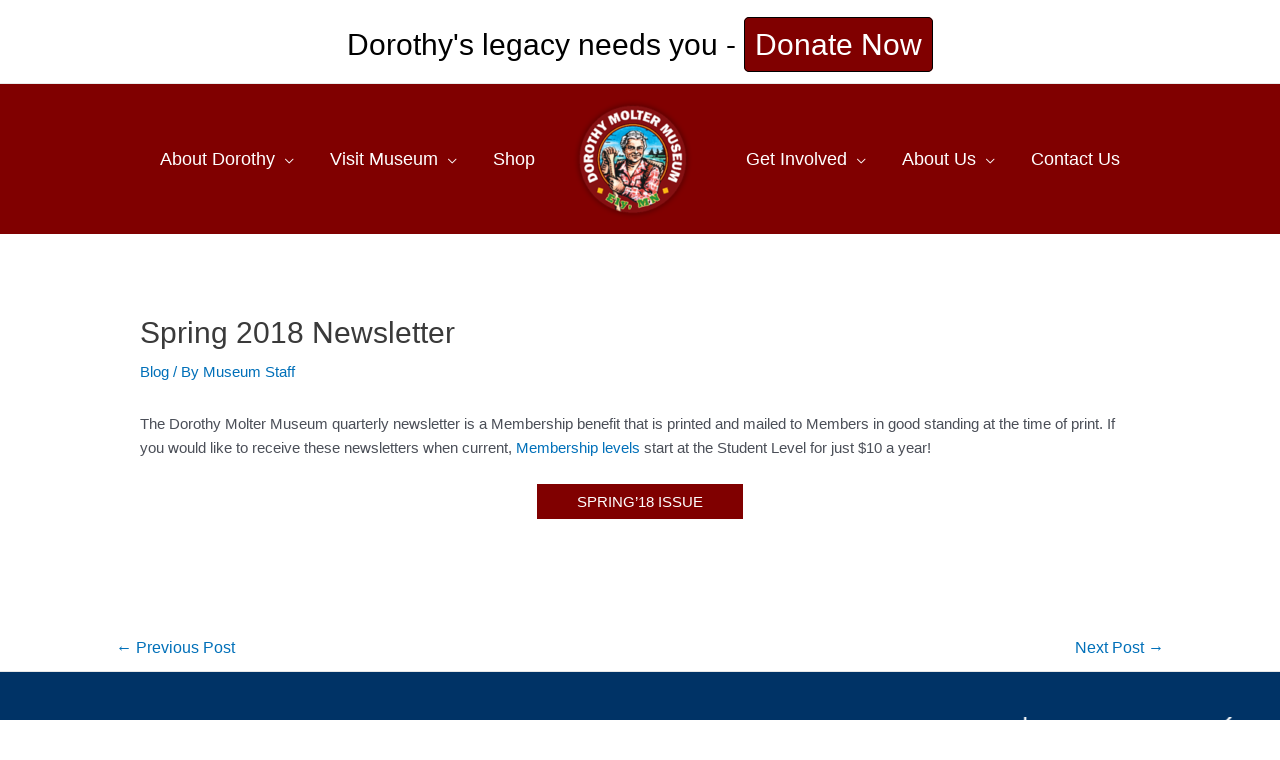

--- FILE ---
content_type: text/css
request_url: https://www.rootbeerlady.com/wp-content/themes/astra-child/style.css?ver=1754313328
body_size: 2063
content:
/**
Theme Name: Astra Child
Author: Brainstorm Force
Author URI: http://wpastra.com/about/
Description: Astra is the fastest, fully customizable & beautiful theme suitable for blogs, personal portfolios and business websites. It is very lightweight (less than 50KB on frontend) and offers unparalleled speed. Built with SEO in mind, Astra comes with schema.org code integrated so search engines will love your site. Astra offers plenty of sidebar options and widget areas giving you a full control for customizations. Furthermore, we have included special features and templates so feel free to choose any of your favorite page builder plugin to create pages flexibly. Some of the other features: # WooCommerce Ready # Responsive # Compatible with major plugins # Translation Ready # Extendible with premium addons # Regularly updated # Designed, Developed, Maintained & Supported by Brainstorm Force. Looking for a perfect base theme? Look no further. Astra is fast, fully customizable and beautiful theme!
Version: 1.0.0
License: GNU General Public License v2 or later
License URI: http://www.gnu.org/licenses/gpl-2.0.html
Text Domain: astra-child
Template: astra
*/

@media(max-width: 600px){
	footer .ast-builder-grid-row-container-inner .ast-builder-footer-grid-columns {
		grid-template-columns: none !important;
		display: flex !important;
    	flex-direction: column !important;
    	justify-content: center !important;
    	align-items: center !important;
	}
	.ast-builder-layout-element .ast-footer-copyright{
		flex-direction: column !important;
    	max-width: 90% !important;
    	margin: 0 auto !important;
	}
	.ast-advanced-headers-wrap .ast-advanced-headers-title{
		font-size: 45px;
	}
	.wp-block-media-text.is-image-fill .wp-block-media-text__media {
		min-height: 400px !important;
	}
}

@media(max-width: 800px){
.booknow-mobile {
	display: inline-block;
	display: none;
}

.booknow-mobile a {
	font-size: 60% !important;
	margin-top: 10px;
	padding: 7px !important;
}

div#n2-ss-4 .n2-font-e664dae274c8ca83fd9d87b19821c56b-link a {
	font-family: 'Libre Franklin','Arial';
	color: #ffffff;
	font-size: 65% !important;
	padding: 7px !important;
}
}

@media(min-width: 800px){
	.booknow-mobile {
		display: none;
	}
}

--- FILE ---
content_type: text/plain
request_url: https://www.google-analytics.com/j/collect?v=1&_v=j102&a=838643338&t=pageview&_s=1&dl=https%3A%2F%2Fwww.rootbeerlady.com%2F2018%2F03%2F15%2Fspring-2018-newsletter%2F&ul=en-us%40posix&dt=Homepage%20%7C%20Dorothy%20Molter%20Museum%20%7C%20Ely%2C%20MN&sr=1280x720&vp=1280x720&_u=YEBAAAABAAAAAC~&jid=248842958&gjid=497932613&cid=616071579.1768563140&tid=UA-97704302-1&_gid=1344851549.1768563140&_r=1&_slc=1&gtm=45He61e1n81W4K5QRKza200&gcd=13l3l3l3l1l1&dma=0&tag_exp=103116026~103200004~104527907~104528501~104684208~104684211~105391252~115495939~115938465~115938469~116682877~117041588&z=782900822
body_size: -451
content:
2,cG-RWVPG3M9SS